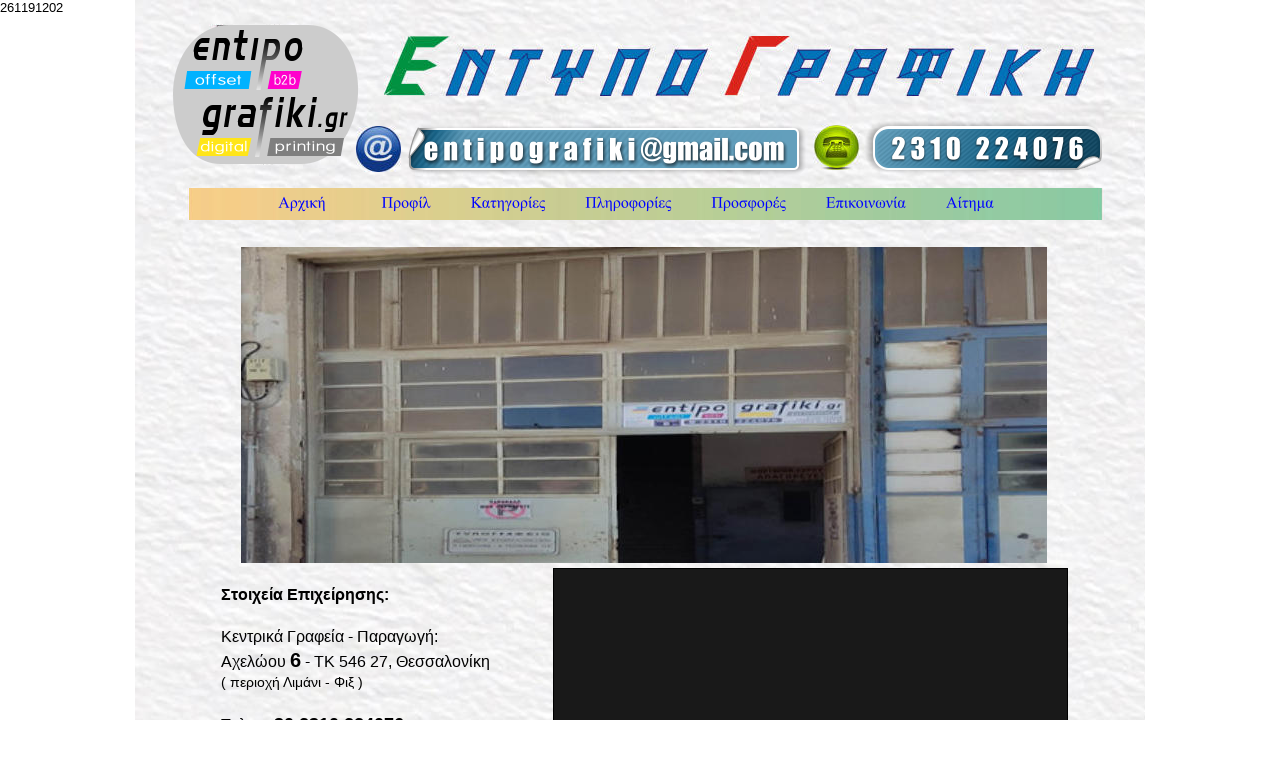

--- FILE ---
content_type: text/html
request_url: https://entipografiki.gr/contact.htm
body_size: 16247
content:
<!DOCTYPE html PUBLIC "-//W3C//DTD XHTML 1.0 Transitional//EN" "http://www.w3.org/TR/xhtml1/DTD/xhtml1-transitional.dtd">
<html xmlns="http://www.w3.org/1999/xhtml">
<head>
 <meta http-equiv="X-UA-Compatible" content="IE=EDGE"/>
 <meta http-equiv="Content-Type" content="text/html; charset=Windows-1253"/>
 <meta name="Generator" content="Xara HTML filter v.8.1.1.474"/>
 <meta name="XAR Files" content="index_htm_files/xr_files.txt"/>
 <title>&#917;&#960;&#953;&#954;&#959;&#953;&#957;&#969;&#957;&#943;&#945; | &#917;&#957;&#964;&#965;&#960;&#959;&#915;&#961;&#945;&#966;&#953;&#954;&#951;</title>
 <meta name="viewport" content="width=device-width, initial-scale=1" />
 <meta name="keywords" content="&#964;&#965;&#960;&#959;&#947;&#961;&#945;&#966;&#949;&#953;&#959; &#952;&#949;&#963;&#963;&#945;&#955;&#959;&#957;&#953;&#954;&#951;, &#963;&#965;&#947;&#967;&#961;&#959;&#957;&#959; &#964;&#965;&#960;&#959;&#947;&#961;&#945;&#966;&#949;&#953;&#959;, &#954;&#945;&#955;&#955;&#953;&#964;&#949;&#967;&#957;&#953;&#954;&#959; &#964;&#965;&#960;&#959;&#947;&#961;&#945;&#966;&#949;&#953;&#959;, typografeio thessaloniki, sygxrono typografeio, kallitexniko typografeio"/>
 <meta name="description" content="&#924;&#919;&#935;&#913;&#925;&#927;&#915;&#929;&#913;&#934;&#921;&#922;&#913; &#917;&#925;&#932;&#933;&#928;&#913;. &#917;&#922;&#932;&#933;&#928;&#937;&#931;&#917;&#921;&#931;, &#916;&#921;&#913;&#934;&#919;&#924;&#921;&#931;&#932;&#921;&#922;&#913; &#917;&#925;&#932;&#933;&#928;&#913;. &#917;&#932;&#913;&#921;&#929;&#921;&#922;&#913; &#917;&#925;&#932;&#933;&#928;&#913;. &#917;&#928;&#913;&#915;&#915;&#917;&#923;&#924;&#913;&#932;&#921;&#922;&#917;&#931; &#922;&#913;&#929;&#932;&#917;&#931;. &#932;&#933;&#928;&#927;&#915;&#929;&#913;&#934;&#921;&#922;&#913; &#924;&#928;&#923;&#927;&#922;. &#934;&#913;&#922;&#917;&#923;&#913;. &#922;&#913;&#929;&#932;&#917;&#923;&#913;&#922;&#921;&#913;. &#917;&#932;&#921;&#922;&#917;&#932;&#917;&#931;-&#913;&#933;&#932;&#927;&#922;&#927;&#923;&#923;&#919;&#932;&#913;, &#928;&#929;&#927;&#931;&#922;&#923;&#919;&#932;&#919;&#929;&#921;&#913;, 2310224076"/>
 <link rel="stylesheet" type="text/css" href="index_htm_files/xr_fonts.css"/>
 <script type="text/javascript"><!--
 if(navigator.userAgent.indexOf('MSIE')!=-1 || navigator.userAgent.indexOf('Trident')!=-1){ document.write('<link rel="stylesheet" type="text/css" href="index_htm_files/xr_fontsie.css"/>');}
 --></script>
 <script language="JavaScript" type="text/javascript">document.documentElement.className="xr_bgh5";</script>
 <link rel="stylesheet" type="text/css" href="index_htm_files/xr_main.css"/>
 <link rel="stylesheet" type="text/css" href="index_htm_files/xr_text.css"/>
 <link rel="stylesheet" type="text/css" href="index_htm_files/custom_styles.css"/>
 <script type="text/javascript" src="index_htm_files/roe.js"></script>
 <script type="text/javascript" src="index_htm_files/replaceMobileFonts.js"></script>
 <link rel="stylesheet" type="text/css" href="index_htm_files/ani.css"/>
 <meta http-equiv="Content-Type" content="text/html; charset=iso-8859-7"/>
<meta name="robots" content="index, follow">
<meta name="revisit-after" content="1 month">
<meta name="googlebot" content="noodp">
 261191202
</head>
<body class="xr_bgb5">
<div class="xr_ap" id="xr_xr" style="width: 1010px; height: 1198px; top:0px; left:50%; margin-left: -505px; text-align: left;">
 <script type="text/javascript">var xr_xr=document.getElementById("xr_xr")</script>
<div id="xr_td" class="xr_td">
<div class="xr_ap xr_pp">
 <span class="xr_ar" style="left: 0px; top: 0px; width: 1010px; height: 1198px; background:url('index_htm_files/1648.jpg') 0px 0px repeat;"></span>
</div>
<div id="xr_xrc6" class="xr_ap xr_xri_ xr_xrc" style="width: 1010px; height: 1198px; overflow:hidden;">
 <span class="xr_rn_ xr_ar" style="left: 0px; top: 1061px; width: 1010px; height: 137px; background:url('index_htm_files/1178.png') 0px 0px no-repeat; background-size: 1010px 137px;"></span>
 <div class="Normal_text" style="position: absolute; left:888px; top:1191px; width:85px; height:10px;font-family:'Trebuchet MS Bold';font-weight:bold;font-size:10px;color:#888888;">
  <span class="xr_tl Normal_text" style="top: -9.39px;font-family:'Trebuchet MS Bold';font-weight:bold;font-size:10px;color:#888888;">2025 Entipografiki</span>
 </div>
 <img class="xr_rn_ xr_ap" src="index_htm_files/1651.png" alt="" title="" style="left: 98px; top: 1139px; width: 33px; height: 33px;"/>
 <img class="xr_rn_ xr_ap" src="index_htm_files/1652.png" alt="" title="" style="left: 46px; top: 1139px; width: 33px; height: 33px;"/>
 <img class="xr_rn_ xr_ap" src="index_htm_files/1653.png" alt="" title="" style="left: 149px; top: 1139px; width: 32px; height: 33px;"/>
 <img class="xr_rn_ xr_ap" src="index_htm_files/1654.png" alt="" title="" style="left: 355px; top: 1139px; width: 38px; height: 33px;"/>
 <img class="xr_rn_ xr_ap" src="index_htm_files/1655.png" alt="" title="" style="left: 304px; top: 1139px; width: 35px; height: 33px;"/>
 <img class="xr_rn_ xr_ap" src="index_htm_files/1656.png" alt="" title="" style="left: 259px; top: 1139px; width: 25px; height: 33px;"/>
 <img class="xr_rn_ xr_ap" src="index_htm_files/1657.png" alt="" title="" style="left: 205px; top: 1139px; width: 34px; height: 33px;"/>
 <img class="xr_rn_ xr_ap" src="index_htm_files/1658.png" alt="&#931;&#965;&#967;&#957;&#941;&#962; &#945;&#957;&#945;&#957;&#949;&#974;&#963;&#949;&#953;&#962; &#964;&#959;&#965; &#953;&#963;&#964;&#972;&#964;&#959;&#960;&#959;&#973; &#956;&#945;&#962;. &#924;&#949;&#943;&#957;&#949;&#964;&#949; &#954;&#959;&#957;&#964;&#940;&#962; &#956;&#945;&#962;... &#920;&#945; &#949;&#956;&#960;&#955;&#959;&#965;&#964;&#943;&#950;&#959;&#965;&#956;&#949; &#964;&#953;&#962; &#954;&#945;&#964;&#951;&#947;&#959;&#961;&#943;&#949;&#962; &#956;&#949; &#957;&#941;&#945; &#948;&#949;&#943;&#947;&#947;&#956;&#945;&#964;&#945;, &#957;&#941;&#949;&#962; &#964;&#949;&#967;&#957;&#959;&#964;&#961;&#959;&#960;&#943;&#949;&#962; &#954;&#945;&#953; &#963;&#967;&#949;&#964;&#953;&#954;&#949;&#962; &#960;&#955;&#951;&#961;&#959;&#966;&#959;&#961;&#943;&#949;&#962;" title="" style="left: 68px; top: 1073px; width: 874px; height: 50px;"/>
 <span class="xr_ar" style="left: 418px; top: 568px; width: 513px; height: 463px; background-color: #191919; border: 1px solid #000000;"></span>
<div style="position: absolute; left: 426px; top: 576px; width: 496px; height: 447px; overflow: hidden;">
<iframe src="https://www.google.com/maps/embed?pb=!1m18!1m12!1m3!1d475.49326465409877!2d22.914097318382353!3d40.64334941068813!2m3!1f0!2f0!3f0!3m2!1i1024!2i768!4f13.1!3m3!1m2!1s0x14a839ab6543a95f%3A0x5a5172844d7bbd07!2zzpXOnc6kzqXOoM6fzpPOoc6RzqbOmc6azpcgKCLOnc6VzpEgzqPOpM6fzpnOp86VzpnOn86YzpXOpM6ZzprOlyIp!5e1!3m2!1sen!2sgr!4v1736464503086!5m2!1sen!2sgr" width="600" height="450" style="border:0;" allowfullscreen="" loading="lazy" referrerpolicy="no-referrer-when-downgrade"></iframe>
</div>
 <div class="Normal_text" style="position: absolute; left:86px; top:580px; width:269px; height:10px;font-size:16px;color:#000000;">
  <span class="xr_tl Normal_text" style="top: 6.39px;font-weight:bold;font-size:16px;color:#000000;">&#931;&#964;&#959;&#953;&#967;&#949;&#943;&#945; &#917;&#960;&#953;&#967;&#949;&#943;&#961;&#951;&#963;&#951;&#962;:</span>
  <span class="xr_tl Normal_text" style="top: 48.14px;font-size:16px;color:#000000;">&#922;&#949;&#957;&#964;&#961;&#953;&#954;&#940; &#915;&#961;&#945;&#966;&#949;&#943;&#945; - &#928;&#945;&#961;&#945;&#947;&#969;&#947;&#942;:</span>
  <span class="xr_tl Normal_text" style="top: 69.01px;font-size:21.33px;color:#000000;"><span class="Normal_text" style="font-size:16px;color:#000000;">&#913;&#967;&#949;&#955;&#974;&#959;&#965; </span><span class="Normal_text" style="font-weight:bold;font-size:20px;color:#000000;">6</span><span class="Normal_text" style="font-size:16px;color:#000000;">&nbsp;- &#932;&#922; 546 27, &#920;&#949;&#963;&#963;&#945;&#955;&#959;&#957;&#943;&#954;&#951;</span></span>
  <span class="xr_tl Normal_text" style="top: 94.35px;font-size:21.33px;color:#000000;"><span class="Normal_text" style="font-size:14px;color:#000000;">( &#960;&#949;&#961;&#953;&#959;&#967;&#942; &#923;&#953;&#956;&#940;&#957;&#953; - &#934;&#953;&#958; )</span></span>
  <span class="xr_tl Normal_text" style="top: 133.86px;font-size:21.33px;color:#000000;"><span class="Normal_text" style="font-size:16px;color:#000000;">&#932;&#951;&#955;.:&nbsp; </span><span class="Normal_text" style="font-weight:bold;font-size:18px;color:#000000;">+30 2310 224076</span></span>
  <span class="xr_tl Normal_text" style="top: 177.85px;font-size:21.33px;color:#000000;"><span class="Normal_text" style="font-size:16px;color:#000000;">E-mail: </span><span class="Normal_text" style="font-weight:bold;font-size:18px;color:#000000;">entipografiki&#64;gmail.com</span></span>
  <span class="xr_tl Normal_text" style="top: 224.06px;font-size:16px;color:#000000;">&#937;&#961;&#940;&#961;&#953;&#959; &#955;&#949;&#953;&#964;&#959;&#965;&#961;&#947;&#943;&#945;&#962;:</span>
  <span class="xr_tl Normal_text" style="top: 244.93px;font-size:16px;color:#000000;">&#916;&#949;&#965;.- &#928;&#945;&#961;: 9.00 - 17.00</span>
  <span class="xr_tl Normal_text" style="top: 265.81px;font-size:16px;color:#000000;">&#931;&#945;&#946;.: 10.00 - 14.00</span>
  <span class="xr_tl Normal_text" style="top: 307.55px;font-size:16px;color:#000000;">&#933;&#960;&#949;&#973;&#952;&#965;&#957;&#959;&#962;: &#928;&#945;&#960;&#945;&#948;&#972;&#960;&#959;&#965;&#955;&#959;&#962; &#913;&#947;&#940;&#960;&#953;&#959;&#962;</span>
  <span class="xr_tl Normal_text" style="top: 349.3px;font-size:14px;color:#000000;">&#965;&#960;&#959; &#954;&#945;&#964;&#945;&#963;&#954;&#949;&#965;&#942; &#967;&#974;&#961;&#959;&#953; &#949;&#960;&#941;&#954;&#964;&#945;&#963;&#951;&#962;:</span>
  <span class="xr_tl Normal_text" style="top: 367.94px;font-size:14px;color:#000000;">-&#960;&#949;&#961;&#953;&#959;&#967;&#942; &#931;&#965;&#954;&#953;&#941;&#962; (&#964;&#956;&#942;&#956;&#945; &#945;&#960;&#959;&#952;&#942;&#954;&#951;&#962;)</span>
 </div>
 <img class="xr_ap" src="index_htm_files/3347.jpg" alt="" title="" style="left: 106px; top: 247px; width: 806px; height: 316px;"/>
 <img class="xr_rn_ xr_ap" src="index_htm_files/1662.jpg" alt="" title="" style="left: 66px; top: 24px; width: 138px; height: 141px;"/>
 <img class="xr_rn_ xr_ap" src="index_htm_files/1170.jpg" alt="" title="" style="left: 50px; top: 188px; width: 921px; height: 32px;"/>
 <img class="xr_rn_ xr_ap" src="index_htm_files/1832.png" alt="2 3 1 0   2 2 4 0 7 6" title="" style="left: 723px; top: 114px; width: 251px; height: 66px;"/>
 <img class="xr_rn_ xr_ap" src="index_htm_files/1833.jpg" alt="" title="" style="left: 678px; top: 124px; width: 47px; height: 46px;"/>
 <img class="xr_rn_ xr_ap" src="index_htm_files/3228.png" alt="e n t i p o g r a f i k i @gmail.com" title="" style="left: 267px; top: 119px; width: 410px; height: 61px;"/>
 <img class="xr_rn_ xr_ap" src="index_htm_files/1834.jpg" alt="" title="" style="left: 221px; top: 126px; width: 45px; height: 46px;"/>
 <div class="Normal_text" style="position: absolute; left:643px; top:1188px; width:41px; height:10px;font-family:Times New Roman;font-size:14px;color:#0066CC;">
  <span class="xr_tl Normal_text" style="top: -12.48px;font-family:Times New Roman;font-size:14px;color:#0066CC;"><a href="index.htm" onclick="return(xr_nn());" onmousemove="xr_mo(this,0)" >&#913;&#961;&#967;&#953;&#954;&#942;</a></span>
 </div>
 <div class="Normal_text" style="position: absolute; left:709px; top:1188px; width:46px; height:10px;font-family:Times New Roman;font-size:14px;color:#0066CC;">
  <span class="xr_tl Normal_text" style="top: -12.48px;font-family:Times New Roman;font-size:14px;color:#0066CC;"><a href="http://www.entipografiki.gr/sitemap.html" onclick="return(xr_nn());" onmousemove="xr_mo(this,0)" >Sitemap</a></span>
 </div>
 <img class="xr_rn_ xr_ap" src="index_htm_files/1336.png" alt="" title="" style="left: 697px; top: 1173px; width: 2px; height: 20px;"/>
 <img class="xr_rn_ xr_ap" src="index_htm_files/2095.png" alt="" title="" style="left: 766px; top: 1173px; width: 1px; height: 20px;"/>
 <div class="Normal_text" style="position: absolute; left:777px; top:1188px; width:72px; height:10px;font-family:Times New Roman;font-size:14px;color:#0066CC;">
  <span class="xr_tl Normal_text" style="top: -12.48px;font-family:Times New Roman;font-size:14px;color:#0066CC;"><a href="https://shop.entipografiki.gr" onclick="return(xr_nn());" onmousemove="xr_mo(this,0)" >e-Commerce</a></span>
 </div>
 <img class="xr_rn_ xr_ap" src="index_htm_files/2751.jpg" alt="" title="" style="left: 249px; top: 36px; width: 710px; height: 60px;"/>
 <div class="Normal_text" style="position: absolute; left:434px; top:1186px; width:159px; height:10px;color:#156287;">
  <span class="xr_tl Normal_text" style="top: -11.77px;color:#156287;">&#913;&#961;. &#915;.&#917;.&#924;&#919;: 038478705000</span>
 </div>
 <img class="xr_rn_ xr_ap" src="index_htm_files/3186.png" alt="" title="" style="left: 37px; top: 24px; width: 186px; height: 140px;"/>
 <div id="xr_xo0" class="xr_ap" style="left:0; top:0; width:1010px; height:100px; visibility:hidden; z-index:3;">
 <a href="" onclick="return(false);" onmousedown="xr_ppir(this);">
 </a>
 </div>
 <div id="xr_xd0"></div>
</div>
<div class="xr_xpos" style="position:absolute; left: 111px; top: 188px; width:763px; height:32px;">
<div id="xr_nb15" class="xr_ar">
 <div class="xr_ar xr_nb0">
 <a href="index.htm" onclick="return(xr_nn());">
  <img class="xr_rn_ xr_ap xr_1as3 xr_1a6" src="index_htm_files/1683.png" alt="&#913;&#961;&#967;&#953;&#954;&#942;" title="" onmousemove="xr_mo(this,0,event)" style="left: 0px; top: 0px; width: 111px; height: 32px;"/>
 </a>
 </div>
 <div class="xr_ar xr_nb0">
 <a href="profil.htm" onclick="return(xr_nn());">
  <img class="xr_rn_ xr_ap xr_1as3 xr_1a6" src="index_htm_files/1684.png" alt="&#928;&#961;&#959;&#966;&#943;&#955;" title="" onmousemove="xr_mo(this,0,event)" style="left: 120px; top: 0px; width: 80px; height: 32px;"/>
 </a>
 </div>
 <div class="xr_ar xr_nb0">
 <a href="product_categories.htm" onclick="return(xr_nn());">
  <img class="xr_rn_ xr_ap xr_1as3 xr_1a6" src="index_htm_files/2256.png" alt="&#922;&#945;&#964;&#951;&#947;&#959;&#961;&#943;&#949;&#962;" title="" onmousemove="xr_mo(this,0,event)" style="left: 209px; top: 0px; width: 106px; height: 32px;"/>
 </a>
 </div>
 <div class="xr_ar xr_nb0">
 <a href="graphic_info.htm" onclick="return(xr_nn());">
  <img class="xr_rn_ xr_ap xr_1as3 xr_1a6" src="index_htm_files/2257.png" alt="&#928;&#955;&#951;&#961;&#959;&#966;&#959;&#961;&#943;&#949;&#962;" title="" onmousemove="xr_mo(this,0,event)" style="left: 324px; top: 0px; width: 117px; height: 32px;"/>
 </a>
 </div>
 <div class="xr_ar xr_nb0">
 <a href="offers.htm" target="_self" onclick="return(xr_nn());">
  <img class="xr_rn_ xr_ap xr_1as3 xr_1a6" src="index_htm_files/2258.png" alt="&#928;&#961;&#959;&#963;&#966;&#959;&#961;&#941;&#962;" title="" onmousemove="xr_mo(this,0,event)" style="left: 450px; top: 0px; width: 105px; height: 32px;"/>
 </a>
 </div>
 <div class="xr_ar xr_nb0">
 <a href="javascript:;" onclick="return(xr_nn());">
  <img class="xr_rn_ xr_ap xr_1as3 xr_1a6" src="index_htm_files/2259.png" alt="&#917;&#960;&#953;&#954;&#959;&#953;&#957;&#969;&#957;&#943;&#945;" title="" onmousemove="xr_mo(this,0,event)" style="left: 564px; top: 0px; width: 111px; height: 32px;"/>
 </a>
 </div>
 <div class="xr_ar xr_nb0">
 <a href="requests.htm" target="_self" onclick="return(xr_nn());">
  <img class="xr_rn_ xr_ap xr_1as3 xr_1a6" src="index_htm_files/2260.png" alt="&#913;&#943;&#964;&#951;&#956;&#945;" title="" onmousemove="xr_mo(this,0,event)" style="left: 684px; top: 0px; width: 79px; height: 32px;"/>
 </a>
 </div>
</div>
</div>
</div>
</div>
<!--[if lt IE 7]><script type="text/javascript" src="index_htm_files/png.js"></script><![endif]-->
<!--[if IE]><script type="text/javascript">xr_aeh()</script><![endif]--><!--[if !IE]>--><script type="text/javascript">xr_htm();repMobFonts();window.addEventListener('load', xr_aeh, false);</script><!--<![endif]-->
</body>
</html>

--- FILE ---
content_type: text/css
request_url: https://entipografiki.gr/index_htm_files/xr_fonts.css
body_size: 1092
content:
@import url(//fonts.googleapis.com/css?family=Tinos:regular,700&subset=latin,greek);
@import url(//fonts.googleapis.com/css?family=Arimo:regular,700&subset=latin,greek);
@import url(//fonts.googleapis.com/css?family=Open+Sans:800&subset=latin);
@import url(//fonts.googleapis.com/css?family=Open+Sans:300&subset=latin);
@font-face {font-family: 'Trebuchet MS Bold';font-weight:700;font-style:normal;src: url("XaraWDEmbeddedHTMLfont1.eot?") format("embedded-opentype"), url("XaraWDEmbeddedHTMLfont1.ttf") format("truetype"), local('Trebuchet MS Bold'), local("TrebuchetMS");}
@font-face {font-family: 'Trebuchet MS Regular';font-weight:normal;font-style:normal;src: url("XaraWDEmbeddedHTMLfont2.eot?") format("embedded-opentype"), url("XaraWDEmbeddedHTMLfont2.ttf") format("truetype"), local('Trebuchet MS Regular'), local("TrebuchetMS");}
@font-face {font-family: 'AmerType Md BT Regular';font-weight:normal;font-style:normal;src: url("XaraWDEmbeddedHTMLfont3.eot?") format("embedded-opentype"), url("XaraWDEmbeddedHTMLfont3.ttf") format("truetype"), local('AmerType Md BT Regular'), local("AmerTypeMdBT");}
@font-face {font-family: 'Verdana Regular';src: url("XaraWDEmbeddedHTMLfont4.woff") format("woff"), local(Verdana Regular), local("Verdana");}


--- FILE ---
content_type: text/css
request_url: https://entipografiki.gr/index_htm_files/xr_main.css
body_size: 25564
content:
/* Site settings */
body {background-color:#ffffff;margin:0px;font-family:Arial,sans-serif;font-size:13px;font-weight:normal;font-style:normal;text-decoration:none;color:#000000;letter-spacing:0em;-webkit-print-color-adjust:exact;}
a {text-decoration:underline;}
a:link {color:#0000EE; cursor:pointer;}
a:visited {color:#561A8B;}
a:hover {color:#EF4823;}
a * {color:#0000EE;text-decoration:underline;}
sup {font-size:0.5em; vertical-align: 0.66em;}
sub {font-size:0.5em; vertical-align: -0.1em;}
.xr_tl {position: absolute; white-space: pre; unicode-bidi:bidi-override;}
.xr_tr {position: absolute; white-space: pre; unicode-bidi:bidi-override; text-align:right;}
.xr_tc {position: absolute; white-space: pre; unicode-bidi:bidi-override; text-align:center;}
.xr_tj {position: absolute; unicode-bidi:bidi-override; text-align:justify;}
.xr_tb {position: absolute; unicode-bidi:bidi-override;}
.xr_e1 {display: inline-block; border:none; white-space:normal;}
.xr_e2 {position: absolute; display: block; border:none;}
.xr_ap {position: absolute; border:none;}
.xr_ar {position: absolute; display:block;}
.xr_ae {position: relative; border:none;}
.xr_strb {z-index: 1;}
.xr_xrc, .xr_xri_, .xr_sxri, .xr_xpos {z-index: 2;}
.xr_ro, .xr_rd, .xr_rs {z-index: 3;}
.xr_tu {unicode-bidi:bidi-override;margin-top:0px;margin-bottom:0px;}
.xr_tl, .xr_tr, .xr_tc, .xr_tj, .xr_tb {text-rendering: optimizeLegibility;}

.xr_tt0 {transition: all 0s;}
.xr_tt1 {transition: all 0.1s; transition-timing-function: ease-in;}
.xr_tt2 {transition: all 0.25s; transition-timing-function: ease-in;}
.xr_tt3 {transition: all 0.5s; transition-timing-function: ease-in;}
.xr_tt4 {transition: all 1s; transition-timing-function: ease-in;}
.xr_tt5 {transition: all 2s; transition-timing-function: ease-in;}
a:hover .xr_ro, a:active .xr_rd, .xr_nb0:hover .xr_ro{visibility:visible;opacity: 1;transform: none;}

a:active .xr_ro {opacity:0;}
.xr_ro, .xr_rd {visibility:hidden;opacity:0;}
.xr_ro0, .xr_rd0, a:active .xr_ro0 {opacity:0;}
.xr_ro1, .xr_rd1, a:active .xr_ro1 {transform:translate3d(0,-20%,0);}
.xr_ro2, .xr_rd2, a:active .xr_ro2 {transform:translate3d(20%,0,0);}
.xr_ro3, .xr_rd3, a:active .xr_ro3 {transform-origin:top; transform:scale3d(1,0.3,1);}
.xr_ro4, .xr_rd4, a:active .xr_ro4 {transform-origin:left; transform:scale3d(0.3,1,1);}
.xr_ro5, .xr_rd5, a:active .xr_ro5 {transform:rotate3d(1,0,0,180deg); -ms-transform: rotateX(180deg);}
.xr_ro6, .xr_rd6, a:active .xr_ro6 {transform:rotate3d(0,1,0,180deg); -ms-transform: rotateY(180deg);}
.xr_ro7, .xr_rd7, a:active .xr_ro7 {transform:rotate3d(0,0,1,180deg);}
.xr_ro8, .xr_rd8, a:active .xr_ro8 {transform:scale3d(0.3,0.3,1);}
.xr_ro9, .xr_rd9, a:active .xr_ro9 {transform:skew(-30deg,0) translate3d(10%,0,0);}
.xr_ro10, .xr_rd10, a:active .xr_ro10 {transform-origin:50% 500%; transform:rotate3d(0,0,1,10deg);}
.xr_ro11, .xr_rd11, a:active .xr_ro11 {transform:translate3d(0,-50%,0) scale3d(0.3,0.3,1);}
.xr_ro12, .xr_rd12, a:active .xr_ro12 {transform:translate3d(0,20%,0);}
.xr_ro13, .xr_rd13, a:active .xr_ro13 {transform:translate3d(-20%,0,0);}
.xr_stickie {z-index: 90;}
.xr_nb0 {touch-action: none;}
.xr_nb0:hover > .xr_nb2, .xr_nb1:hover > .xr_nb2 {visibility: visible; opacity: 1 !important; transform: none !important;}
.xr_nb2 {white-space: nowrap; padding:0px; margin:0px; visibility: hidden; position: absolute; z-index:101;}
.xr_nb2 li {display:block;}
.xr_nb2 li a {display:block; text-decoration:none;}
.xr_nb4 {display:block; padding:0px; margin:0px;}
.xr_nb6 {width:100%; height:2px;}
.xr_nb1 {position: relative;}
.xr_nb1:after {content: ''; position: absolute; top: 50%; right: .5em; height: 0px; width: 0px; border: 5px solid transparent; margin-top: -5px; margin-right: -3px; border-color: transparent; border-left-color: inherit;}
.xr_apb {display:block; position:absolute;}
.xr_c_Theme_Color_1 {color:#156287;}
.xr_c_Light_Text {color:#FFFFFF;}
.xr_c_Theme_Color_2 {color:#EF4823;}
.xr_bgb0 {background:url('19.png') -768px 2716px repeat;}
#xr_nb1 {font-family:Arial; font-size:11px;}
#xr_nb1 li:hover > a {background-color:#666666; color:#FFFFFF;}
#xr_nb1 li a {color:#000000; background-color:#B2B2B2; padding:2px; padding-right:20px;}
#xr_nb1 li > div {background-color:#B2B2B2; padding:2px;}
#xr_nb1 .xr_nb6 {background-color:#000000;}
#xr_nb1 li {border-color:#000000;}
#xr_nb1 li:hover {border-color:#FFFFFF;}
#xr_nb1 ul {border: solid 0px #000000;}
#xr_nb1 .xr_nb2 {transition: visibility 300ms;}
.xr_bgb1 {background:url('19.png') -768px 2784px repeat;}
#xr_nb3 {font-family:Arial; font-size:11px;}
#xr_nb3 li:hover > a {background-color:#666666; color:#FFFFFF;}
#xr_nb3 li a {color:#000000; background-color:#B2B2B2; padding:2px; padding-right:20px;}
#xr_nb3 li > div {background-color:#B2B2B2; padding:2px;}
#xr_nb3 .xr_nb6 {background-color:#000000;}
#xr_nb3 li {border-color:#000000;}
#xr_nb3 li:hover {border-color:#FFFFFF;}
#xr_nb3 ul {border: solid 0px #000000;}
#xr_nb3 .xr_nb2 {transition: visibility 300ms;}
.xr_bgb2 {background:url('19.png') -768px 2333px repeat;}
#xr_nb5 {font-family:Arial; font-size:11px;}
#xr_nb5 li:hover > a {background-color:#666666; color:#FFFFFF;}
#xr_nb5 li a {color:#000000; background-color:#B2B2B2; padding:2px; padding-right:20px;}
#xr_nb5 li > div {background-color:#B2B2B2; padding:2px;}
#xr_nb5 .xr_nb6 {background-color:#000000;}
#xr_nb5 li {border-color:#000000;}
#xr_nb5 li:hover {border-color:#FFFFFF;}
#xr_nb5 ul {border: solid 0px #000000;}
#xr_nb5 .xr_nb2 {transition: visibility 300ms;}
#xr_nb7 {font-family:Arial; font-size:11px;}
#xr_nb7 li:hover > a {background-color:#666666; color:#FFFFFF;}
#xr_nb7 li a {color:#000000; background-color:#B2B2B2; padding:2px; padding-right:20px;}
#xr_nb7 li > div {background-color:#B2B2B2; padding:2px;}
#xr_nb7 .xr_nb6 {background-color:#000000;}
#xr_nb7 li {border-color:#000000;}
#xr_nb7 li:hover {border-color:#FFFFFF;}
#xr_nb7 ul {border: solid 0px #000000;}
#xr_nb7 .xr_nb2 {transition: visibility 300ms;}
.xr_bgb3 {background:url('19.png') -768px 2936px repeat;}
#xr_nb11 {font-family:Arial; font-size:11px;}
#xr_nb11 li:hover > a {background-color:#666666; color:#FFFFFF;}
#xr_nb11 li a {color:#000000; background-color:#B2B2B2; padding:2px; padding-right:20px;}
#xr_nb11 li > div {background-color:#B2B2B2; padding:2px;}
#xr_nb11 .xr_nb6 {background-color:#000000;}
#xr_nb11 li {border-color:#000000;}
#xr_nb11 li:hover {border-color:#FFFFFF;}
#xr_nb11 ul {border: solid 0px #000000;}
#xr_nb11 .xr_nb2 {transition: visibility 300ms;}
.xr_bgb4 {background:url('19.png') -768px 2836px repeat;}
#xr_nb13 {font-family:Arial; font-size:11px;}
#xr_nb13 li:hover > a {background-color:#666666; color:#FFFFFF;}
#xr_nb13 li a {color:#000000; background-color:#B2B2B2; padding:2px; padding-right:20px;}
#xr_nb13 li > div {background-color:#B2B2B2; padding:2px;}
#xr_nb13 .xr_nb6 {background-color:#000000;}
#xr_nb13 li {border-color:#000000;}
#xr_nb13 li:hover {border-color:#FFFFFF;}
#xr_nb13 ul {border: solid 0px #000000;}
#xr_nb13 .xr_nb2 {transition: visibility 300ms;}
.xr_bgb5 {background:url('19.png') -768px 1934px repeat;}
#xr_nb15 {font-family:Arial; font-size:11px;}
#xr_nb15 li:hover > a {background-color:#666666; color:#FFFFFF;}
#xr_nb15 li a {color:#000000; background-color:#B2B2B2; padding:2px; padding-right:20px;}
#xr_nb15 li > div {background-color:#B2B2B2; padding:2px;}
#xr_nb15 .xr_nb6 {background-color:#000000;}
#xr_nb15 li {border-color:#000000;}
#xr_nb15 li:hover {border-color:#FFFFFF;}
#xr_nb15 ul {border: solid 0px #000000;}
#xr_nb15 .xr_nb2 {transition: visibility 300ms;}
.xr_bgb6 {background:url('19.png') -768px 2836px repeat;}
#xr_nb17 {font-family:Arial; font-size:11px;}
#xr_nb17 li:hover > a {background-color:#666666; color:#FFFFFF;}
#xr_nb17 li a {color:#000000; background-color:#B2B2B2; padding:2px; padding-right:20px;}
#xr_nb17 li > div {background-color:#B2B2B2; padding:2px;}
#xr_nb17 .xr_nb6 {background-color:#000000;}
#xr_nb17 li {border-color:#000000;}
#xr_nb17 li:hover {border-color:#FFFFFF;}
#xr_nb17 ul {border: solid 0px #000000;}
#xr_nb17 .xr_nb2 {transition: visibility 300ms;}
.xr_bgb7 {background:url('19.png') -768px 2333px repeat;}
#xr_nb19 {font-family:Arial; font-size:11px;}
#xr_nb19 li:hover > a {background-color:#666666; color:#FFFFFF;}
#xr_nb19 li a {color:#000000; background-color:#B2B2B2; padding:2px; padding-right:20px;}
#xr_nb19 li > div {background-color:#B2B2B2; padding:2px;}
#xr_nb19 .xr_nb6 {background-color:#000000;}
#xr_nb19 li {border-color:#000000;}
#xr_nb19 li:hover {border-color:#FFFFFF;}
#xr_nb19 ul {border: solid 0px #000000;}
#xr_nb19 .xr_nb2 {transition: visibility 300ms;}
#xr_nb21 {font-family:Arial; font-size:11px;}
#xr_nb21 li:hover > a {background-color:#666666; color:#FFFFFF;}
#xr_nb21 li a {color:#000000; background-color:#B2B2B2; padding:2px; padding-right:20px;}
#xr_nb21 li > div {background-color:#B2B2B2; padding:2px;}
#xr_nb21 .xr_nb6 {background-color:#000000;}
#xr_nb21 li {border-color:#000000;}
#xr_nb21 li:hover {border-color:#FFFFFF;}
#xr_nb21 ul {border: solid 0px #000000;}
#xr_nb21 .xr_nb2 {transition: visibility 300ms;}
.xr_bgb8 {background:url('19.png') -768px 2333px repeat;}
#xr_nb25 {font-family:Arial; font-size:11px;}
#xr_nb25 li:hover > a {background-color:#666666; color:#FFFFFF;}
#xr_nb25 li a {color:#000000; background-color:#B2B2B2; padding:2px; padding-right:20px;}
#xr_nb25 li > div {background-color:#B2B2B2; padding:2px;}
#xr_nb25 .xr_nb6 {background-color:#000000;}
#xr_nb25 li {border-color:#000000;}
#xr_nb25 li:hover {border-color:#FFFFFF;}
#xr_nb25 ul {border: solid 0px #000000;}
#xr_nb25 .xr_nb2 {transition: visibility 300ms;}
#xr_nb27 {font-family:Arial; font-size:11px;}
#xr_nb27 li:hover > a {background-color:#666666; color:#FFFFFF;}
#xr_nb27 li a {color:#000000; background-color:#B2B2B2; padding:2px; padding-right:20px;}
#xr_nb27 li > div {background-color:#B2B2B2; padding:2px;}
#xr_nb27 .xr_nb6 {background-color:#000000;}
#xr_nb27 li {border-color:#000000;}
#xr_nb27 li:hover {border-color:#FFFFFF;}
#xr_nb27 ul {border: solid 0px #000000;}
#xr_nb27 .xr_nb2 {transition: visibility 300ms;}
.xr_bgb9 {background:url('19.png') -768px 2333px repeat;}
#xr_nb31 {font-family:Arial; font-size:11px;}
#xr_nb31 li:hover > a {background-color:#666666; color:#FFFFFF;}
#xr_nb31 li a {color:#000000; background-color:#B2B2B2; padding:2px; padding-right:20px;}
#xr_nb31 li > div {background-color:#B2B2B2; padding:2px;}
#xr_nb31 .xr_nb6 {background-color:#000000;}
#xr_nb31 li {border-color:#000000;}
#xr_nb31 li:hover {border-color:#FFFFFF;}
#xr_nb31 ul {border: solid 0px #000000;}
#xr_nb31 .xr_nb2 {transition: visibility 300ms;}
#xr_nb33 {font-family:Arial; font-size:11px;}
#xr_nb33 li:hover > a {background-color:#666666; color:#FFFFFF;}
#xr_nb33 li a {color:#000000; background-color:#B2B2B2; padding:2px; padding-right:20px;}
#xr_nb33 li > div {background-color:#B2B2B2; padding:2px;}
#xr_nb33 .xr_nb6 {background-color:#000000;}
#xr_nb33 li {border-color:#000000;}
#xr_nb33 li:hover {border-color:#FFFFFF;}
#xr_nb33 ul {border: solid 0px #000000;}
#xr_nb33 .xr_nb2 {transition: visibility 300ms;}
.xr_bgb10 {background:url('19.png') -768px 2333px repeat;}
#xr_nb37 {font-family:Arial; font-size:11px;}
#xr_nb37 li:hover > a {background-color:#666666; color:#FFFFFF;}
#xr_nb37 li a {color:#000000; background-color:#B2B2B2; padding:2px; padding-right:20px;}
#xr_nb37 li > div {background-color:#B2B2B2; padding:2px;}
#xr_nb37 .xr_nb6 {background-color:#000000;}
#xr_nb37 li {border-color:#000000;}
#xr_nb37 li:hover {border-color:#FFFFFF;}
#xr_nb37 ul {border: solid 0px #000000;}
#xr_nb37 .xr_nb2 {transition: visibility 300ms;}
#xr_nb39 {font-family:Arial; font-size:11px;}
#xr_nb39 li:hover > a {background-color:#666666; color:#FFFFFF;}
#xr_nb39 li a {color:#000000; background-color:#B2B2B2; padding:2px; padding-right:20px;}
#xr_nb39 li > div {background-color:#B2B2B2; padding:2px;}
#xr_nb39 .xr_nb6 {background-color:#000000;}
#xr_nb39 li {border-color:#000000;}
#xr_nb39 li:hover {border-color:#FFFFFF;}
#xr_nb39 ul {border: solid 0px #000000;}
#xr_nb39 .xr_nb2 {transition: visibility 300ms;}
.xr_bgb11 {background:url('19.png') -768px 2333px repeat;}
#xr_nb43 {font-family:Arial; font-size:11px;}
#xr_nb43 li:hover > a {background-color:#666666; color:#FFFFFF;}
#xr_nb43 li a {color:#000000; background-color:#B2B2B2; padding:2px; padding-right:20px;}
#xr_nb43 li > div {background-color:#B2B2B2; padding:2px;}
#xr_nb43 .xr_nb6 {background-color:#000000;}
#xr_nb43 li {border-color:#000000;}
#xr_nb43 li:hover {border-color:#FFFFFF;}
#xr_nb43 ul {border: solid 0px #000000;}
#xr_nb43 .xr_nb2 {transition: visibility 300ms;}
#xr_nb45 {font-family:Arial; font-size:11px;}
#xr_nb45 li:hover > a {background-color:#666666; color:#FFFFFF;}
#xr_nb45 li a {color:#000000; background-color:#B2B2B2; padding:2px; padding-right:20px;}
#xr_nb45 li > div {background-color:#B2B2B2; padding:2px;}
#xr_nb45 .xr_nb6 {background-color:#000000;}
#xr_nb45 li {border-color:#000000;}
#xr_nb45 li:hover {border-color:#FFFFFF;}
#xr_nb45 ul {border: solid 0px #000000;}
#xr_nb45 .xr_nb2 {transition: visibility 300ms;}
.xr_bgb12 {background:url('19.png') -768px 2333px repeat;}
#xr_nb49 {font-family:Arial; font-size:11px;}
#xr_nb49 li:hover > a {background-color:#666666; color:#FFFFFF;}
#xr_nb49 li a {color:#000000; background-color:#B2B2B2; padding:2px; padding-right:20px;}
#xr_nb49 li > div {background-color:#B2B2B2; padding:2px;}
#xr_nb49 .xr_nb6 {background-color:#000000;}
#xr_nb49 li {border-color:#000000;}
#xr_nb49 li:hover {border-color:#FFFFFF;}
#xr_nb49 ul {border: solid 0px #000000;}
#xr_nb49 .xr_nb2 {transition: visibility 300ms;}
#xr_nb51 {font-family:Arial; font-size:11px;}
#xr_nb51 li:hover > a {background-color:#666666; color:#FFFFFF;}
#xr_nb51 li a {color:#000000; background-color:#B2B2B2; padding:2px; padding-right:20px;}
#xr_nb51 li > div {background-color:#B2B2B2; padding:2px;}
#xr_nb51 .xr_nb6 {background-color:#000000;}
#xr_nb51 li {border-color:#000000;}
#xr_nb51 li:hover {border-color:#FFFFFF;}
#xr_nb51 ul {border: solid 0px #000000;}
#xr_nb51 .xr_nb2 {transition: visibility 300ms;}
.xr_bgb13 {background:url('19.png') -768px 2333px repeat;}
#xr_nb55 {font-family:Arial; font-size:11px;}
#xr_nb55 li:hover > a {background-color:#666666; color:#FFFFFF;}
#xr_nb55 li a {color:#000000; background-color:#B2B2B2; padding:2px; padding-right:20px;}
#xr_nb55 li > div {background-color:#B2B2B2; padding:2px;}
#xr_nb55 .xr_nb6 {background-color:#000000;}
#xr_nb55 li {border-color:#000000;}
#xr_nb55 li:hover {border-color:#FFFFFF;}
#xr_nb55 ul {border: solid 0px #000000;}
#xr_nb55 .xr_nb2 {transition: visibility 300ms;}
#xr_nb57 {font-family:Arial; font-size:11px;}
#xr_nb57 li:hover > a {background-color:#666666; color:#FFFFFF;}
#xr_nb57 li a {color:#000000; background-color:#B2B2B2; padding:2px; padding-right:20px;}
#xr_nb57 li > div {background-color:#B2B2B2; padding:2px;}
#xr_nb57 .xr_nb6 {background-color:#000000;}
#xr_nb57 li {border-color:#000000;}
#xr_nb57 li:hover {border-color:#FFFFFF;}
#xr_nb57 ul {border: solid 0px #000000;}
#xr_nb57 .xr_nb2 {transition: visibility 300ms;}
.xr_bgb14 {background:url('19.png') -768px 2333px repeat;}
#xr_nb61 {font-family:Arial; font-size:11px;}
#xr_nb61 li:hover > a {background-color:#666666; color:#FFFFFF;}
#xr_nb61 li a {color:#000000; background-color:#B2B2B2; padding:2px; padding-right:20px;}
#xr_nb61 li > div {background-color:#B2B2B2; padding:2px;}
#xr_nb61 .xr_nb6 {background-color:#000000;}
#xr_nb61 li {border-color:#000000;}
#xr_nb61 li:hover {border-color:#FFFFFF;}
#xr_nb61 ul {border: solid 0px #000000;}
#xr_nb61 .xr_nb2 {transition: visibility 300ms;}
#xr_nb63 {font-family:Arial; font-size:11px;}
#xr_nb63 li:hover > a {background-color:#666666; color:#FFFFFF;}
#xr_nb63 li a {color:#000000; background-color:#B2B2B2; padding:2px; padding-right:20px;}
#xr_nb63 li > div {background-color:#B2B2B2; padding:2px;}
#xr_nb63 .xr_nb6 {background-color:#000000;}
#xr_nb63 li {border-color:#000000;}
#xr_nb63 li:hover {border-color:#FFFFFF;}
#xr_nb63 ul {border: solid 0px #000000;}
#xr_nb63 .xr_nb2 {transition: visibility 300ms;}
.xr_bgb15 {background:url('19.png') -768px 2333px repeat;}
#xr_nb67 {font-family:Arial; font-size:11px;}
#xr_nb67 li:hover > a {background-color:#666666; color:#FFFFFF;}
#xr_nb67 li a {color:#000000; background-color:#B2B2B2; padding:2px; padding-right:20px;}
#xr_nb67 li > div {background-color:#B2B2B2; padding:2px;}
#xr_nb67 .xr_nb6 {background-color:#000000;}
#xr_nb67 li {border-color:#000000;}
#xr_nb67 li:hover {border-color:#FFFFFF;}
#xr_nb67 ul {border: solid 0px #000000;}
#xr_nb67 .xr_nb2 {transition: visibility 300ms;}
#xr_nb69 {font-family:Arial; font-size:11px;}
#xr_nb69 li:hover > a {background-color:#666666; color:#FFFFFF;}
#xr_nb69 li a {color:#000000; background-color:#B2B2B2; padding:2px; padding-right:20px;}
#xr_nb69 li > div {background-color:#B2B2B2; padding:2px;}
#xr_nb69 .xr_nb6 {background-color:#000000;}
#xr_nb69 li {border-color:#000000;}
#xr_nb69 li:hover {border-color:#FFFFFF;}
#xr_nb69 ul {border: solid 0px #000000;}
#xr_nb69 .xr_nb2 {transition: visibility 300ms;}
.xr_bgb16 {background:url('19.png') -768px 2333px repeat;}
#xr_nb73 {font-family:Arial; font-size:11px;}
#xr_nb73 li:hover > a {background-color:#666666; color:#FFFFFF;}
#xr_nb73 li a {color:#000000; background-color:#B2B2B2; padding:2px; padding-right:20px;}
#xr_nb73 li > div {background-color:#B2B2B2; padding:2px;}
#xr_nb73 .xr_nb6 {background-color:#000000;}
#xr_nb73 li {border-color:#000000;}
#xr_nb73 li:hover {border-color:#FFFFFF;}
#xr_nb73 ul {border: solid 0px #000000;}
#xr_nb73 .xr_nb2 {transition: visibility 300ms;}
#xr_nb75 {font-family:Arial; font-size:11px;}
#xr_nb75 li:hover > a {background-color:#666666; color:#FFFFFF;}
#xr_nb75 li a {color:#000000; background-color:#B2B2B2; padding:2px; padding-right:20px;}
#xr_nb75 li > div {background-color:#B2B2B2; padding:2px;}
#xr_nb75 .xr_nb6 {background-color:#000000;}
#xr_nb75 li {border-color:#000000;}
#xr_nb75 li:hover {border-color:#FFFFFF;}
#xr_nb75 ul {border: solid 0px #000000;}
#xr_nb75 .xr_nb2 {transition: visibility 300ms;}
.xr_bgb17 {background:url('19.png') -768px 2333px repeat;}
#xr_nb79 {font-family:Arial; font-size:11px;}
#xr_nb79 li:hover > a {background-color:#666666; color:#FFFFFF;}
#xr_nb79 li a {color:#000000; background-color:#B2B2B2; padding:2px; padding-right:20px;}
#xr_nb79 li > div {background-color:#B2B2B2; padding:2px;}
#xr_nb79 .xr_nb6 {background-color:#000000;}
#xr_nb79 li {border-color:#000000;}
#xr_nb79 li:hover {border-color:#FFFFFF;}
#xr_nb79 ul {border: solid 0px #000000;}
#xr_nb79 .xr_nb2 {transition: visibility 300ms;}
#xr_nb81 {font-family:Arial; font-size:11px;}
#xr_nb81 li:hover > a {background-color:#666666; color:#FFFFFF;}
#xr_nb81 li a {color:#000000; background-color:#B2B2B2; padding:2px; padding-right:20px;}
#xr_nb81 li > div {background-color:#B2B2B2; padding:2px;}
#xr_nb81 .xr_nb6 {background-color:#000000;}
#xr_nb81 li {border-color:#000000;}
#xr_nb81 li:hover {border-color:#FFFFFF;}
#xr_nb81 ul {border: solid 0px #000000;}
#xr_nb81 .xr_nb2 {transition: visibility 300ms;}
.xr_bgb18 {background:url('19.png') -768px 2333px repeat;}
#xr_nb85 {font-family:Arial; font-size:11px;}
#xr_nb85 li:hover > a {background-color:#666666; color:#FFFFFF;}
#xr_nb85 li a {color:#000000; background-color:#B2B2B2; padding:2px; padding-right:20px;}
#xr_nb85 li > div {background-color:#B2B2B2; padding:2px;}
#xr_nb85 .xr_nb6 {background-color:#000000;}
#xr_nb85 li {border-color:#000000;}
#xr_nb85 li:hover {border-color:#FFFFFF;}
#xr_nb85 ul {border: solid 0px #000000;}
#xr_nb85 .xr_nb2 {transition: visibility 300ms;}
#xr_nb87 {font-family:Arial; font-size:11px;}
#xr_nb87 li:hover > a {background-color:#666666; color:#FFFFFF;}
#xr_nb87 li a {color:#000000; background-color:#B2B2B2; padding:2px; padding-right:20px;}
#xr_nb87 li > div {background-color:#B2B2B2; padding:2px;}
#xr_nb87 .xr_nb6 {background-color:#000000;}
#xr_nb87 li {border-color:#000000;}
#xr_nb87 li:hover {border-color:#FFFFFF;}
#xr_nb87 ul {border: solid 0px #000000;}
#xr_nb87 .xr_nb2 {transition: visibility 300ms;}
.xr_bgb19 {background:url('19.png') -768px 2333px repeat;}
#xr_nb91 {font-family:Arial; font-size:11px;}
#xr_nb91 li:hover > a {background-color:#666666; color:#FFFFFF;}
#xr_nb91 li a {color:#000000; background-color:#B2B2B2; padding:2px; padding-right:20px;}
#xr_nb91 li > div {background-color:#B2B2B2; padding:2px;}
#xr_nb91 .xr_nb6 {background-color:#000000;}
#xr_nb91 li {border-color:#000000;}
#xr_nb91 li:hover {border-color:#FFFFFF;}
#xr_nb91 ul {border: solid 0px #000000;}
#xr_nb91 .xr_nb2 {transition: visibility 300ms;}
#xr_nb93 {font-family:Arial; font-size:11px;}
#xr_nb93 li:hover > a {background-color:#666666; color:#FFFFFF;}
#xr_nb93 li a {color:#000000; background-color:#B2B2B2; padding:2px; padding-right:20px;}
#xr_nb93 li > div {background-color:#B2B2B2; padding:2px;}
#xr_nb93 .xr_nb6 {background-color:#000000;}
#xr_nb93 li {border-color:#000000;}
#xr_nb93 li:hover {border-color:#FFFFFF;}
#xr_nb93 ul {border: solid 0px #000000;}
#xr_nb93 .xr_nb2 {transition: visibility 300ms;}
.xr_bgb20 {background:url('19.png') -768px 2333px repeat;}
#xr_nb97 {font-family:Arial; font-size:11px;}
#xr_nb97 li:hover > a {background-color:#666666; color:#FFFFFF;}
#xr_nb97 li a {color:#000000; background-color:#B2B2B2; padding:2px; padding-right:20px;}
#xr_nb97 li > div {background-color:#B2B2B2; padding:2px;}
#xr_nb97 .xr_nb6 {background-color:#000000;}
#xr_nb97 li {border-color:#000000;}
#xr_nb97 li:hover {border-color:#FFFFFF;}
#xr_nb97 ul {border: solid 0px #000000;}
#xr_nb97 .xr_nb2 {transition: visibility 300ms;}
#xr_nb99 {font-family:Arial; font-size:11px;}
#xr_nb99 li:hover > a {background-color:#666666; color:#FFFFFF;}
#xr_nb99 li a {color:#000000; background-color:#B2B2B2; padding:2px; padding-right:20px;}
#xr_nb99 li > div {background-color:#B2B2B2; padding:2px;}
#xr_nb99 .xr_nb6 {background-color:#000000;}
#xr_nb99 li {border-color:#000000;}
#xr_nb99 li:hover {border-color:#FFFFFF;}
#xr_nb99 ul {border: solid 0px #000000;}
#xr_nb99 .xr_nb2 {transition: visibility 300ms;}
.xr_bgb21 {background:url('19.png') -768px 2333px repeat;}
#xr_nb103 {font-family:Arial; font-size:11px;}
#xr_nb103 li:hover > a {background-color:#666666; color:#FFFFFF;}
#xr_nb103 li a {color:#000000; background-color:#B2B2B2; padding:2px; padding-right:20px;}
#xr_nb103 li > div {background-color:#B2B2B2; padding:2px;}
#xr_nb103 .xr_nb6 {background-color:#000000;}
#xr_nb103 li {border-color:#000000;}
#xr_nb103 li:hover {border-color:#FFFFFF;}
#xr_nb103 ul {border: solid 0px #000000;}
#xr_nb103 .xr_nb2 {transition: visibility 300ms;}
#xr_nb105 {font-family:Arial; font-size:11px;}
#xr_nb105 li:hover > a {background-color:#666666; color:#FFFFFF;}
#xr_nb105 li a {color:#000000; background-color:#B2B2B2; padding:2px; padding-right:20px;}
#xr_nb105 li > div {background-color:#B2B2B2; padding:2px;}
#xr_nb105 .xr_nb6 {background-color:#000000;}
#xr_nb105 li {border-color:#000000;}
#xr_nb105 li:hover {border-color:#FFFFFF;}
#xr_nb105 ul {border: solid 0px #000000;}
#xr_nb105 .xr_nb2 {transition: visibility 300ms;}
.xr_bgb22 {background:url('19.png') -768px 2333px repeat;}
#xr_nb109 {font-family:Arial; font-size:11px;}
#xr_nb109 li:hover > a {background-color:#666666; color:#FFFFFF;}
#xr_nb109 li a {color:#000000; background-color:#B2B2B2; padding:2px; padding-right:20px;}
#xr_nb109 li > div {background-color:#B2B2B2; padding:2px;}
#xr_nb109 .xr_nb6 {background-color:#000000;}
#xr_nb109 li {border-color:#000000;}
#xr_nb109 li:hover {border-color:#FFFFFF;}
#xr_nb109 ul {border: solid 0px #000000;}
#xr_nb109 .xr_nb2 {transition: visibility 300ms;}
#xr_nb111 {font-family:Arial; font-size:11px;}
#xr_nb111 li:hover > a {background-color:#666666; color:#FFFFFF;}
#xr_nb111 li a {color:#000000; background-color:#B2B2B2; padding:2px; padding-right:20px;}
#xr_nb111 li > div {background-color:#B2B2B2; padding:2px;}
#xr_nb111 .xr_nb6 {background-color:#000000;}
#xr_nb111 li {border-color:#000000;}
#xr_nb111 li:hover {border-color:#FFFFFF;}
#xr_nb111 ul {border: solid 0px #000000;}
#xr_nb111 .xr_nb2 {transition: visibility 300ms;}
.xr_bgb23 {background:url('19.png') -768px 2333px repeat;}
#xr_nb115 {font-family:Arial; font-size:11px;}
#xr_nb115 li:hover > a {background-color:#666666; color:#FFFFFF;}
#xr_nb115 li a {color:#000000; background-color:#B2B2B2; padding:2px; padding-right:20px;}
#xr_nb115 li > div {background-color:#B2B2B2; padding:2px;}
#xr_nb115 .xr_nb6 {background-color:#000000;}
#xr_nb115 li {border-color:#000000;}
#xr_nb115 li:hover {border-color:#FFFFFF;}
#xr_nb115 ul {border: solid 0px #000000;}
#xr_nb115 .xr_nb2 {transition: visibility 300ms;}
#xr_nb117 {font-family:Arial; font-size:11px;}
#xr_nb117 li:hover > a {background-color:#666666; color:#FFFFFF;}
#xr_nb117 li a {color:#000000; background-color:#B2B2B2; padding:2px; padding-right:20px;}
#xr_nb117 li > div {background-color:#B2B2B2; padding:2px;}
#xr_nb117 .xr_nb6 {background-color:#000000;}
#xr_nb117 li {border-color:#000000;}
#xr_nb117 li:hover {border-color:#FFFFFF;}
#xr_nb117 ul {border: solid 0px #000000;}
#xr_nb117 .xr_nb2 {transition: visibility 300ms;}


--- FILE ---
content_type: text/css
request_url: https://entipografiki.gr/index_htm_files/xr_text.css
body_size: 1031
content:
/* Text styles */
.xr_s0 {font-family:Arial;font-weight:normal;font-style:normal;font-size:13px;text-decoration:none;color:#000000;background-color:Transparent;letter-spacing:0em;}
.xr_s1 {font-family:Arial;font-weight:bold;font-style:normal;font-size:13px;text-decoration:none;color:#000000;background-color:Transparent;letter-spacing:0em;}
.xr_s2 {font-family:Times New Roman;font-weight:bold;font-style:normal;font-size:18.73px;text-decoration:none;color:#EF4823;background-color:Transparent;letter-spacing:0em;}
.xr_s3 {font-family:Times New Roman;font-weight:normal;font-style:normal;font-size:18px;text-decoration:none;color:#000000;background-color:Transparent;letter-spacing:0em;}
.xr_s4 {font-family:Arial;font-weight:normal;font-style:normal;font-size:24px;text-decoration:none;color:#000000;background-color:Transparent;letter-spacing:0em;}
.xr_s5 {font-family:'Verdana Regular';font-weight:normal;font-style:normal;font-size:13px;text-decoration:none;color:#000000;background-color:Transparent;letter-spacing:0em;}
.xr_s6 {font-family:Arial;font-weight:normal;font-style:normal;font-size:24px;text-decoration:none;color:#0003FF;background-color:Transparent;letter-spacing:0em;}


--- FILE ---
content_type: text/css
request_url: https://entipografiki.gr/index_htm_files/custom_styles.css
body_size: 542
content:
.Normal_text {font-family:Arial;font-weight:normal;font-style:normal;font-size:13px;text-decoration:none;color:#000000;background-color:Transparent;letter-spacing:0em;}
.Heading_1 {font-family:Arial;font-weight:normal;font-style:normal;font-size:18px;text-decoration:none;color:#0066CC;background-color:Transparent;letter-spacing:0em;}
.Heading_2 {font-family:Arial;font-weight:bold;font-style:normal;font-size:18px;text-decoration:none;color:#000000;background-color:Transparent;letter-spacing:0em;}
.Normal {font-family:'Calibri Regular';font-weight:normal;font-style:normal;font-size:14.67px;text-decoration:none;color:#000000;background-color:Transparent;letter-spacing:0em;}
